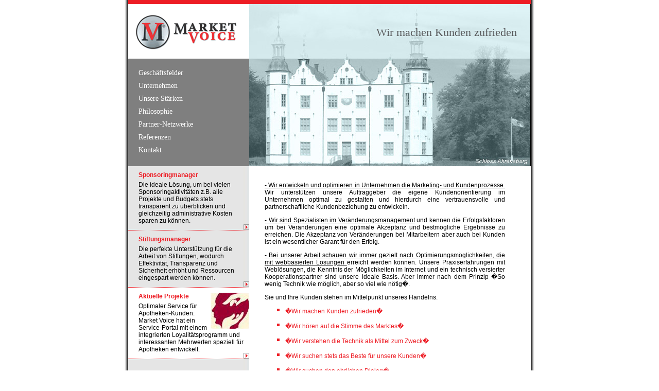

--- FILE ---
content_type: text/html; charset=UTF-8
request_url: http://www.market-voice.de/mv.php
body_size: 9631
content:
<HTML>
<HEAD><!-- PageID 2 - generated by RedDot 5.6 - 5.6.1.9 - M-1K3 -->

<meta http-equiv="content-type" content="text/html; charset=ISO-8859-1">
<meta http-equiv="Content-Script-Type" content="text/javascript">
<meta http-equiv="Content-Style-Type" content="text/css">
<meta http-equiv="cache-control" content="cache">
<meta http-equiv="pragma" content="no-cache">
<meta name="description" content="Webbasierte L�sungen f�r optimales, kundenspezifisches Management: Dialogkonzepte, Wissenskonzepte, Bindungs- und Loyalty-Programme, ... ">
<meta name="author" content="new voice gmbh - oldenburg">
<meta name="keywords" lang="de" content="B2C, Beschwerdemanagement, Consulting, CRM, Customer Relationship Management, Marketing, Marketing-Berater, Datenbank, eBusiness-Strategie, eLoyalty, Gesch�ftsprozessoptimierung, Internet-Dienstleister, Intranet, Kampagnenmanagement, Kommunikation, Kommunikationskonzept, Konzeption, Kundenaquisition, Kundenbeziehungen, Kundenbindung, Kundengewinnung, Kundenr�ckgewinnung, Kundenbindungsprogramme, Kundenbindungssysteme, Kundendaten, Kundentreue, Kundenverwaltung, Kundendialog, Kundenorientierung, Kundenzufriedenheit, Loyalty, Loyalit�tsf�hrerschaft, Loyalit�tsmanagement, Loyalit�tsmarketing, Marketing, Multimedia, Neue Medien, New Media, Online-Dienste, Online-Vermarktung, Pr�mienprogramm, Unternehmensberater, Unternehmensberatung, Vertrieb, Sponsorenmanagement, Sponsoring, Stiftungen, Stiftungsmanager, Stiftungsmanagement">
<meta name="robots" content="index">
<meta name="robots" content="follow">
<meta name="revisit-after" content="5 days">
<style type="text/css">
<!--
@import url("/css/style_only_new_browser.css");
//-->
</style>
<link rel="stylesheet" type="text/css" href="/css/style_all_browser.css" />
<script language="javascript" type="text/javascript">
<!-- 

//-->
</script>
<title>Market-Voice</title>
</HEAD>
<BODY>




<!-- Website zentriert :: Start //-->
<table width="100%" cellpadding="0" cellspacing="0" border="0">
<colgroup>
  <col width="100%">
</colgroup>
  <tr>
    <td align="center">


    <!-- Website Inhalt :: Start //-->
    <div id="tabelle_website">
    <table width="800" cellpadding="0" cellspacing="0" border="0">
    <colgroup>
      <col width="9">
      <col width="235">
      <col width="547">
      <col width="9">
    </colgroup>
      <tr>
        <td>
          <!-- Rahmen links //-->
          <div class="nbspinv">&nbsp;</div>
        </td>
        <td colspan="2">
          <!-- Balken rot //-->
          <div id="head_line">&nbsp;</div>
        </td>
        <td>
          <!-- Rahmen rechts //-->
          <div class="nbspinv">&nbsp;</div>
        </td>
      </tr>
      <tr>
        <td>
          <!-- Rahmen links //-->
          <div class="nbspinv">&nbsp;</div>
        </td>
        <td valign="top">
          <!-- Logo und Navi //-->
          <!-- <div id="head_logo" onclick="location.href('/mv.php');" style="cursor:hand;">&nbsp;</div> //-->
          <a href="/mv.php" title="Startseite"><div id="head_logo" style="cursor:hand;">&nbsp;</div></a>
          <div id="navi_left_border">
            <div id="navi_left_content">
<div id="navi1p"><a class="fontnavi" href="/mv_14.php" title="Gesch&auml;ftsfelder">Gesch&auml;ftsfelder</a></div><div id="navi1p"><a class="fontnavi" href="/mv_13.php" title="Unternehmen">Unternehmen</a></div><div id="navi1p"><a class="fontnavi" href="/mv_15.php" title="Unsere St&auml;rken">Unsere St&auml;rken</a></div><div id="navi1p"><a class="fontnavi" href="/mv_16.php" title="Philosophie">Philosophie</a></div><div id="navi1p"><a class="fontnavi" href="/mv_17.php" title="Partner-Netzwerke">Partner-Netzwerke</a></div><div id="navi1p"><a class="fontnavi" href="/mv_18.php" title="Referenzen">Referenzen</a></div><div id="navi1p"><a class="fontnavi" href="/mv_19.php" title="Kontakt">Kontakt</a></div></div>
          </div>
        </td>
        <td valign="top">
          <!-- Bild im Zentrum //-->
          <div id="head_img" style="background-image: url(/images/jpg/head-startseite.jpg);background-repeat: no-repeat;">
            <div id="head_teaser" class="fontslogan">Wir machen Kunden zufrieden</div>
          </div>
        </td>
        <td>
          <!-- Rahmen rechts //-->
          <div class="nbspinv">&nbsp;</div>
        </td>
      </tr>
      <tr>
        <td>
          <!-- Rahmen links //-->
          <div class="nbspinv">&nbsp;</div>
        </td>
        <td colspan="2">
          <!-- Content Basisseite //-->
          <div id=""><!-- durchzuschleusen fuer Navigation: 0#0#Startseite //-->
<!-- durchzuschleusen fuer Seitenkopf: 0#0 //-->



<table width="100%" cellpadding="0" cellspacing="0" border="0">
<colgroup>
  <col width="235">
  <col width="547">
</colgroup
  <tr>
    <td valign="top">
      <div id="basis_grey">
        <div id="content_grey" class="fliesstext" style="text-align:left;"><div class="fontheadline" style="font-weight:bold;width:100%;margin-left:20px;margin-top:10px;margin-right:10px;margin-bottom:5px;">Sponsoringmanager</div>

<div style="margin-left:20px;margin-right:20px;">Die ideale L&ouml;sung, um bei vielen Sponsoringaktivit&auml;ten z.B. alle Projekte und Budgets stets transparent zu &uuml;berblicken und gleichzeitig administrative Kosten sparen zu k&ouml;nnen.</div>

<div class="punktlinie_rot" style="width:100%;text-align:right;"><a href="/mv_51.php" target="_self"><img src="/images/gif/kleiner-pfeil.gif" border="0" alt="zur Folgeseite" /></a></div><div class="fontheadline" style="font-weight:bold;width:100%;margin-left:20px;margin-top:10px;margin-right:10px;margin-bottom:5px;">Stiftungsmanager </div>

<div style="margin-left:20px;margin-right:20px;">Die perfekte Unterst&uuml;tzung f&uuml;r die Arbeit von Stiftungen, wodurch Effektivit&auml;t, Transparenz und Sicherheit erh&ouml;ht und Ressourcen eingespart werden k&ouml;nnen.</div>

<div class="punktlinie_rot" style="width:100%;text-align:right;"><a href="/mv_49.php" target="_self"><img src="/images/gif/kleiner-pfeil.gif" border="0" alt="zur Folgeseite" /></a></div></div>
      </div>
      <div id="basis_weiss">
          <div id="content_weiss" class="fliesstext" style="text-align:left;"><div style="width:100%;background-color:#ffffff;padding-top:10px;">
  <div style="float:right;"><img src="/images/jpg/kopf.jpg" border="0" alt="0" /></div>
  <div class="fontheadline" style="font-weight:bold;margin-left:20px;margin-right:10px;margin-bottom:5px;">Aktuelle Projekte</div>
  <div style="padding-left:20px;">Optimaler Service f&uuml;r Apotheken-Kunden: Market Voice hat ein Service-Portal&nbsp;mit einem integrierten Loyalit&auml;tsprogramm und interessanten Mehrwerten speziell f&uuml;r Apotheken entwickelt.&nbsp;</div>
</div>
<div class="punktlinie_rot" style="width:100%;text-align:right;margin-bottom:0px;background-color:#ffffff;"><a href="/mv_95.php" target="_self"><img src="/images/gif/kleiner-pfeil.gif" border="0" alt="zur Folgeseite" /></a></div></div>
     </div>
    </td>
    <td valign="top">
      <div id="basis_white">
       <div id="content_white" class="fliesstext">
<U>- Wir entwickeln und optimieren in Unternehmen die Marketing- und Kundenprozesse. </U>Wir unterst&uuml;tzen unsere Auftraggeber die eigene Kundenorientierung im Unternehmen optimal zu gestalten und hierdurch eine vertrauensvolle und partnerschaftliche Kundenbeziehung zu entwickeln.
<P><U>- Wir sind Spezialisten im Ver&auml;nderungsmanagement</U> und kennen die Erfolgsfaktoren um bei Ver&auml;nderungen eine optimale Akzeptanz und bestm&ouml;gliche Ergebnisse zu erreichen. Die Akzeptanz von Ver&auml;nderungen bei Mitarbeitern aber auch bei Kunden ist ein wesentlicher Garant f&uuml;r den Erfolg.</P>
<P><U>- Bei unserer Arbeit schauen wir immer gezielt nach Optimierungsm&ouml;glichkeiten, die mit webbasierten L&ouml;sungen </U>erreicht werden k&ouml;nnen. Unsere Praxiserfahrungen mit Webl&ouml;sungen, die Kenntnis der M&ouml;glichkeiten im Internet und ein technisch versierter Kooperationspartner sind unsere ideale Basis. Aber immer nach dem Prinzip �So wenig Technik wie m&ouml;glich, aber so viel wie n&ouml;tig�.</P>
<P>Sie und Ihre Kunden stehen im Mittelpunkt unseres Handelns.</P>
<P style="MARGIN-LEFT: 20px">
<UL>
<LI><A href="/mv_31.php">�Wir machen Kunden zufrieden�</A> <BR><BR></LI>
<LI><A href="/mv_35.php">�Wir h&ouml;ren auf die Stimme des Marktes�</A> <BR><BR></LI>
<LI><A href="/mv_36.php">�Wir verstehen die Technik als Mittel zum Zweck�</A> <BR><BR></LI>
<LI><A href="/mv_37.php">�Wir suchen stets das Beste f&uuml;r unsere Kunden�</A> <BR><BR></LI>
<LI><A href="/mv_38.php">�Wir suchen den ehrlichen Dialog�</A> <BR><BR><BR></LI></UL>
<P></P>
<P>&nbsp;</P></div>
      </div>
    </td>
  </tr>
  <tr>
    <td>
      <div id="content_grey" style="margin-left:20px;margin-top:20px;">
        <a href="http://www.market-voice.de/mv.php" class="fontimpr" target="_self">Startseite</a>
        &nbsp;|&nbsp;
        <a href="/mv_27.php" class="fontimpr" target="_self">Impressum</a>
      </div>
    </td>
    <td>
            <span class="nbspinv">&nbsp;</span>
            <br/>
    </td>
  </tr>
</table></div>
        </td>
        <td>
          <!-- Rahmen rechts //-->
          <div class="nbspinv">&nbsp;</div>
        </td>
      </tr>
      <tr>
        <td colspan="4">
          <div id="footer" class="nbspinv">&nbsp;</div>
        </td>
      </tr>
    </table>
    </div>
    <!-- Website Inhalt :: Ende //-->
 

    </td>
  </tr>
</table>
<!-- Website zentriert :: Ende //-->

<!-- Strukturmanipulation:
Hilfskonstruktion f�r 'Freie'-Seiten
/mv_117.php
//-->

</BODY>
</HTML>

--- FILE ---
content_type: text/css
request_url: http://www.market-voice.de/css/style_all_browser.css
body_size: 5773
content:
/*
<style type="text/css">
<!--
*/

/*##################### ID�s #####################################*/

#all_center{
  width: 100%;
  text-align: center;
}

#all_one{
  width: 800px;
  background-image: url(/images/gif/bg_schatten_links.gif);
  background-position: left;
  background-repeat: repeat-y;
}

#all_two{
  width: 800px;
  background-image: url(/images/gif/bg_schatten_rechts.gif);
  background-position: right;
  background-repeat: repeat-y;
}

#tabelle_website{
  width: 800px;
  background-image: url(/images/gif/tabellenhintergrund.gif);
  background-position: right;
  background-repeat: repeat-y;
}

#head_line{
  font-size: 3px;
  line-height: 5px;
  width:782px;
  height:8px;
  background-color: #ED1C24;
}

#head_logo{
  width: 235px;
  height: 106px;
  background-image: url(/images/gif/logo.gif);
  background-repeat: no-repeat;
  overflow: hidden;
}

#head_img{
  background-color: #000000;
  width: 547px;
  height: 315px;
  overflow: hidden; 
}

#head_teaser{
  width: 520px;
  margin-top: 40px;
  text-align: right;
}

#navi_left_border{
  background-color: #7F7F7F;
  width: 235px;
  height: 209px; 
  overflow: hidden;
}

#navi_left_content{
  margin-top: 15px;
  margin-left: 0px;
  margin-bottom: 5px; 
}


#basis_grey{
 width: 235px;
}

#content_grey{
 margin-left: 0px;
 margin-top: 10px;
 margin-right: 0px;
 margin-bottom: 0px;/*10px;*/ 
}

#basis_weiss{
 width: 235px;
 /*background-color:#ffffff;*/
}

#content_weiss
{
 margin-left: 0px;
 margin-top: 0px;/*10px;*/
 margin-right: 0px;
 margin-bottom: 10px;
}

#basis_white{
  width: 547px;
}

#content_white{
 margin-left: 30px;
 margin-top: 30px;
 margin-right: 50px;
 margin-bottom: 50px;
}

#contentcontainer{
  margin-left: 30px;
  margin-top: 30px;
  margin-right: 50px;
  margin-bottom: 50px;
}

#navi1a{
  padding-left: 20px;
  background-image: url(/images/gif/punkt_navi.gif);
  background-repeat: no-repeat;
  background-position: left;
  margin: 0px;
}

#navi1p{
  padding-left: 20px;
  margin: 0px;
}

#footer{
  background-image: url(/images/jpg/schattenfuss.jpg); 
  background-repeat: no-repeat;
}/*##################### Elemente #################################*/

body{
  font-family: Arial, Helvetica, sans-serif;
  font-size: 12px;
  font-style: normal;
  font-weight: normal;
  font-variant: normal;
  color: #000000;
  margin-left: 0px;
  margin-right: 0px;
  margin-top: 0px;
  margin-bottom: 0px;
  text-align: justify;
}


table{
  font-family: Arial, Helvetica, sans-serif;
  font-size: 12px;
  font-style: normal;
  font-weight: normal;
  font-variant: normal;
  color: #000000;
  margin-left: 0px;
  margin-right: 0px;
  margin-top: 0px;
  margin-bottom: 0px;
  text-align: justify;
}

title {
  font-family: Geogia;
  font-size: 14px;
  font-style: normal;
  font-weight: normal;
  font-variant: normal;
  color: #58595B;
}

p{
}

b{
  font-weight: bold;
}

input{
  background-color: #D3E8EB; /*White;*/
  height:15px;
  border: 1px;
  border-style: solid;
  border-color: black;
  font-size: 11px;
  color: Black;
}

textarea{
  background-color: #D3E8EB; /*White;*/
  border: 1px;
  border-style: solid;
  border-color: black;
  font-size: 11px;
  color: Black;
}

fieldset{
  padding: 12px;
  border: 1px;
  border-style: solid; /*dashed;*/
  border-color: #D3E8EB;/*Green;*/
}

legend{
   font-size: 14px;
 color: Black;
}

hr{
  height: 1px;
  border: 1px, solid, dottet; 
}

ul{
  list-style-type: disk;
  list-style-position: outside;
  list-style-image: url(/images/gif/punkt_ul.gif);
  text-align: left;
}

li{
 color: #000000; /*#ED1C24;*/
 font-weight: normal; /*bold;*/
}/*##################### Link ####################################*/

a{
 color: #ED1C24;
}

a:link {
  text-decoration: none;
}

a:visited {
  text-decoration: none;
}

a:hover {  
  text-decoration: underline; 
}

a.bold{
  font-weight: bold;
}

a.underline{
 text-decoration: underline;
}

a.fontnavi{
 font-family: Georgia;
 font-size: 14px;
 font-style: normal;
 font-weight: normal;
 font-variant: normal;
 color: #FFFFFF;
 line-height: 25px;
}

a.fontnavi:link {
  color: #FFFFFF; 
  text-decoration: none;
}

a.fontnavi:visited {
  color: #FFFFFF; 
  text-decoration: none;
}

a.fontnavi:hover {  
  color: #FFFFFF; 
  text-decoration: underline; 
}

a.fontimpr{
 font-family: Arial, Helvetica, sans-serif;
 font-size: 12px;
 font-style: normal;
 font-weight: normal;
 font-variant: normal;
 color: #000000;
 line-height: 25px;
}

a.fontimpr:hover {  
  color: #000000; 
  text-decoration: none; 
}

a.fontimpr:link {
  color: #000000; 
  text-decoration: none;
}

a.fontimpr:visited {
  color: #000000; 
  text-decoration: none;
}/*##################### Klassen #################################*/

.fliesstext{
 font-family: Arial, Helvetica, sans-serif;
  font-size: 12px;
  font-style: normal;
  font-weight: normal;
  font-variant: normal;
  color: #000000;
 text-align: justify;
}

.fontnavi{
 font-family: Georgia;
 font-size: 14px;
 font-style: normal;
 font-weight: normal;
 font-variant: normal;
 color: #FFFFFF;
 line-height: 25px;
}

.fontslogan{
 font-family: Georgia;
 font-size: 22px;
 font-style: normal;
 font-weight: normal;
 font-variant: normal;
 color: #58595B;
 line-height: 30px;
}


.fontheadline{
 color: #ED1C24;
}

.red{
 color: #ED1C24;
}

.bold{
  font-weight: bold;
}

.underline{
 text-decoration: underline;
}

.nbspinv{
 font-size: 2px;
 font-weight: 100;
 line-height: 3px;
}

.punktlinie_rot{
 border-left: 0px;
 border-top: 0px;
 border-right: 0px;
 border-bottom: 1px;
 border-style: dotted;
 border-color: #ED1C24;
}

.zurueck{
 background-image: url(/images/gif/kleiner-pfeil_back.gif);
 background-repeat: no-repeat;
 background-position: left;
 padding-left: 15px;
 margin-left: 30px;
 width: 235px;
}

/*
//-->
</style>
*/

--- FILE ---
content_type: text/css
request_url: http://www.market-voice.de/css/style_only_new_browser.css
body_size: 225
content:
<!-- ***************************************************************************
Quellcode Template Code (fuer PHP, CSS, HTML ... what ever ...)
************************************************************************* // -->